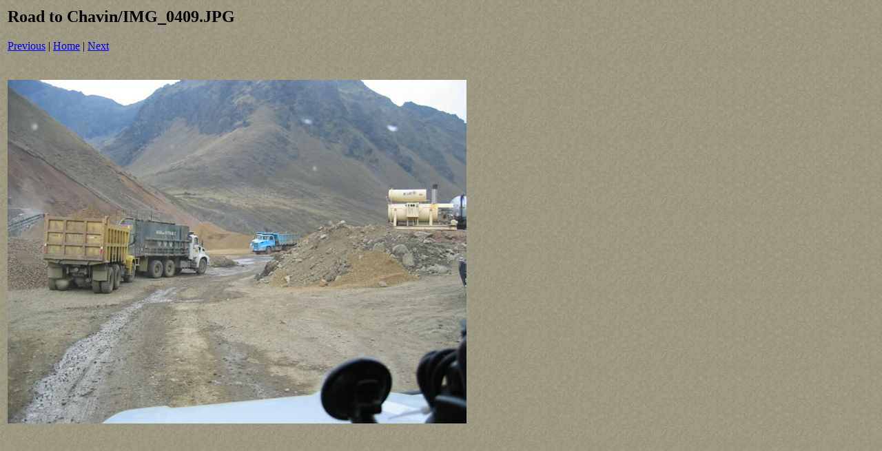

--- FILE ---
content_type: text/html
request_url: http://overlandy.com/pictures/galleries/Peru/RoadtoChavin/pages/IMG_0409_JPG.htm
body_size: 288
content:
<html>
<head>
<title>Road to Chavin / IMG_0409.JPG</title>
</head>
<body bgcolor="#ffffff" background="../../../../../assets/backgrounds/background_tile.jpg">
<table border=0>
<tr>
<td align="left"><h2>Road to Chavin/IMG_0409.JPG</h2>
<a href="IMG_0408_JPG.htm">Previous</a> | <a href="../index.htm">Home</a> | <a href="IMG_0411_JPG.htm">Next</a><br><br></td>
</tr>

<tr>
<td align="center">
<br>
<a href="../images/IMG_0409_JPG.jpg"><img src="../images/IMG_0409_JPG.jpg" border=0></a><br>
</td>
</tr>
</table>
</body>
</html>